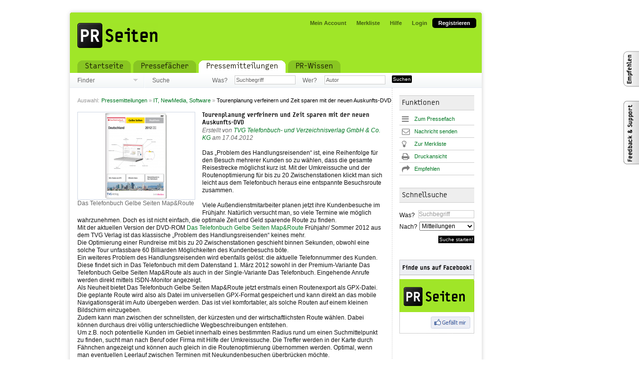

--- FILE ---
content_type: text/html
request_url: http://www.prseiten.de/news/lesen/156
body_size: 8287
content:
<!DOCTYPE html PUBLIC "-//W3C//DTD XHTML 1.0 Strict//EN" "http://www.w3.org/TR/xhtml1/DTD/xhtml1-strict.dtd">
<html xmlns="http://www.w3.org/1999/xhtml" xml:lang="en">
<head>
	<link href="/favicon.ico" type="image/x-icon" rel="icon" /><link href="/favicon.ico" type="image/x-icon" rel="shortcut icon" />	<meta http-equiv="Content-Type" content="text/html; charset=UTF-8" />

	<title>Tourenplanung verfeinern und Zeit sparen mit der neuen Auskunfts-DVD « Pressemitteilungen « PRSeiten</title>
            
        <link rel="stylesheet" type="text/css" href="http://www.prseiten.de/assets/design/min.itseiten.lib.css" />    <link rel="stylesheet" type="text/css" href="http://www.prseiten.de/assets/design/min.itseiten.app.css" />			
	<meta name="description" content="Das „Problem des Handlungsreisenden“ ist, eine Reihenfolge für den Besuch mehrerer Kunden so zu wählen, dass die gesamte Reisestrecke möglichst kurz ist. Mit..." />
	<meta name="keywords" content="presseverteiler, pr-verteiler, presseportal, presseportale, pressemitteilung, pressemitteilungen, pressedienste, pressemitteilung veröffentlichen, pressemitteilung verteilen, pressemitteilung verbreiten, pressemitteilung versenden, pressemitteilung verschicken" />


	<!--[if gte IE 6]>
		<link rel="stylesheet" type="text/css" href="/css/../assets/design/ie6.css" />	<![endif]-->
	<!--[if gte IE 7]>
		<link rel="stylesheet" type="text/css" href="/css/../assets/design/ie7.css" />	<![endif]-->


		
	<script type="text/javascript" src="http://www.prseiten.de/assets/js/min.itseiten.lib.js"></script><script type="text/javascript" src="http://www.prseiten.de/assets/js/min.itseiten.app.js"></script>







<script type="text/javascript" src="http://maps.google.com/maps?file=api&amp;v=2&amp;key=ABQIAAAAaUd1gO7cHOnrrRgPT0iMQRTz8MJk1Xf0yaDnLtyE_mhXPsWXgxQj_nM0aPtnyuXdSqS2qwl2_h8Kog"></script>
<script type="text/javascript" src="http://www.google.com/recaptcha/api/js/recaptcha_ajax.js"></script>

<!-- Implemention of Google Analytics !-->
<script type="text/javascript">

  var _gaq = _gaq || [];
  _gaq.push(['_setAccount', 'UA-28575298-2']);
  _gaq.push(['_trackPageview']);

  (function() {
    var ga = document.createElement('script'); ga.type = 'text/javascript'; ga.async = true;
    ga.src = ('https:' == document.location.protocol ? 'https://ssl' : 'http://www') + '.google-analytics.com/ga.js';
    var s = document.getElementsByTagName('script')[0]; s.parentNode.insertBefore(ga, s);
  })();

</script>

<!-- Typekit Schrift-Einbindung !-->
<script type="text/javascript" src="http://use.typekit.com/obp3lbv.js"></script>
<script type="text/javascript">try{Typekit.load();}catch(e){}</script>
</head>
<body id="news" class="show">
<div id="global-wrapper">
<!--<div id="leaderboard"><a href="#"><img src="/assets/design/default/leaderboard.gif" alt="" /></a></div>-->


<div id="global">
	<div id="header">

		<div id="logo">
			<p><a href="/" title="">
				<span>
					<strong>PRSeiten</strong><br />
					<em>Presseverteiler &amp; Social-Media-Verteiler zur Verbreitung von Pressemitteilungen und News</em>
				</span>
				</a>
			</p>
		</div>

		<div id="nav-meta">
			<ul>
							<li id="nav-meta-accounts" class="first"><a href="/mein-account"><span>Mein Account</span></a></li>
				<li id="nav-meta-watchlist"><a href="/merkliste"><span>Merkliste</span></a></li>
				<li id="nav-meta-help"><a href="http://help.prseiten.de" target="_blank"><span>Hilfe</span></a></li>
							<li id="nav-meta-login"><a href="/login"><span>Login</span></a></li>
										<li id="nav-signup">
					<a href="/registrieren"><span>Registrieren</span></a>				</li>
						</ul>
		</div>

		<div id="nav-main">
			<ul>
								<li id="nav-home">
					<a href="/" title="Presseverteiler &amp; Social-Media-Verteiler zur Verteilung und Verbreitung von Pressemitteilungen, News, Posts, Tweets und jegliche Art von Nachrichten"><span>Startseite</span></a>				</li>
				<li >
					<a href="/profile/pressefaecher" title="Pressefächer mit Pressemitteilung von Unternehmen, Produkten, Verteinen, Bildungseinrichtungen"><span>Pressefächer</span></a>				</li>

				<li id="nav-news"><a href="/news" title="Newsbereich mit Pressemitteilungen, Pressetexten, News und Neuigkeiten"><span>Pressemitteilungen</span></a></li>
				<li id="nav-specials"><a href="http://blog.prseiten.de" title="Zahlreiche Praxistipps rund um Pressearbeit, Presseverteiler, Pressemitteilungen, Redaktionspläne etc."><span>PR-Wissen</span></a></li>
			</ul>
		</div>

	</div>

	
	
<!--<div id="nav-sub">
    <ul>
                <li>
                    </li>
            </ul>
</div>-->
<div id="nav-vendor">
    <div id="nav-finder">
        <p>
            <a id="newsfinder-toggle" href="#">Finder</a>
        </p>
    </div>
    <div id="nav-search">
        <form controller="news" id="NewsSearchForm" method="post" action="/news/suche" accept-charset="utf-8"><div style="display:none;"><input type="hidden" name="_method" value="POST" /></div>            <span>
                Suche            </span>
            <fieldset class="search">
                <label for="search-what">Was?</label><input name="data[News][what]" type="text" id="search-what" autocomplete="off" value="Suchbegriff" class="prefill" /><div id="search-what-suggestion" class="search-suggestion"></div>
                <script type="text/javascript">
                    new InlineSuggestion('search-what', 'search-what-suggestion', '/news/suggestion_what');
                </script>
            </fieldset>
            <fieldset class="search">
                <label for="search-who">Wer?</label><input name="data[News][who]" type="text" id="search-who" autocomplete="off" value="Autor" class="prefill" /><div id="search-who-suggestion" class="search-suggestion"></div>
                <script type="text/javascript">
                    new InlineSuggestion('search-who', 'search-who-suggestion', '/news/suggestion_who');
                </script>
            </fieldset>
<!--            <fieldset class="search">
                <label for="search-tags">Tags?</label>
                <input type="text" class="prefill" value="Tags" id="search-tags" name="data[News][tags]">
                <div class="search-suggestion" id="search-tags-suggestion" style="display: none;">

                </div>
                <script type="text/javascript">
                    new InlineSuggestion('search-tags', 'search-tags-suggestion', '/news/suggestion_tags');
                </script>
            </fieldset>-->
            <fieldset class="submit">
                <input type="submit" value="Suchen" />            </fieldset>
        </form>    </div>

</div><div id="main">
    <div id="newsfinder" style="display:none;">					
       
                    <div id="category-1" class="list">
                <ul>
        
        
        <li>
                                    <a href="/news/auto-verkehr">
                <span class="title">Auto, Verkehr</span>
                <span class="count">52</span></a>        </li>
       
        
        
        <li>
                                    <a href="/news/bildung-karriere-schulungen">
                <span class="title">Bildung, Karriere, Schulungen</span>
                <span class="count">137</span></a>        </li>
       
        
        
        <li>
                                    <a href="/news/computer-information-telekommunikation">
                <span class="title">Computer, Information, Telekommunikation</span>
                <span class="count">95</span></a>        </li>
       
        
        
        <li>
                                    <a href="/news/elektro-elektronik">
                <span class="title">Elektro, Elektronik</span>
                <span class="count">11</span></a>        </li>
       
        
        
        <li>
                                    <a href="/news/essen-trinken">
                <span class="title">Essen, Trinken</span>
                <span class="count">122</span></a>        </li>
       
        
        
        <li>
                                    <a href="/news/familie-kinder-zuhause">
                <span class="title">Familie, Kinder, Zuhause</span>
                <span class="count">38</span></a>        </li>
       
        
        
        <li>
                                    <a href="/news/freizeit-buntes-vermischtes">
                <span class="title">Freizeit, Buntes, Vermischtes </span>
                <span class="count">182</span></a>        </li>
       
        
        
        <li>
                                    <a href="/news/garten-bauen-wohnen">
                <span class="title">Garten, Bauen, Wohnen</span>
                <span class="count">111</span></a>        </li>
       
        
        
        <li>
                                    <a href="/news/handel-dienstleistungen">
                <span class="title">Handel, Dienstleistungen</span>
                <span class="count">223</span></a>        </li>
       
        
        
        <li>
                                    <a href="/news/immobilien">
                <span class="title">Immobilien</span>
                <span class="count">78</span></a>        </li>
       
        
        
        <li>
                                    <a href="/news/internet-ecommerce">
                <span class="title">Internet, Ecommerce</span>
                <span class="count">85</span></a>        </li>
       
        
        
        <li>
                                    <a href="/news/it-newmedia-software">
                <span class="title">IT, NewMedia, Software</span>
                <span class="count">196</span></a>        </li>
       
        
        
        <li>
                                    <a href="/news/kunst-kultur">
                <span class="title">Kunst, Kultur</span>
                <span class="count">198</span></a>        </li>
       
        
                        </ul>
            </div>
            <div id="category-2" class="list">
                <ul>
        
        <li>
                                    <a href="/news/logistik-transport">
                <span class="title">Logistik, Transport</span>
                <span class="count">22</span></a>        </li>
       
        
        
        <li>
                                    <a href="/news/maschinenbau">
                <span class="title">Maschinenbau</span>
                <span class="count">23</span></a>        </li>
       
        
        
        <li>
                                    <a href="/news/medien-kommunikation">
                <span class="title">Medien, Kommunikation</span>
                <span class="count">157</span></a>        </li>
       
        
        
        <li>
                                    <a href="/news/medizin-gesundheit-wellness">
                <span class="title">Medizin, Gesundheit, Wellness</span>
                <span class="count">332</span></a>        </li>
       
        
        
        <li>
                                    <a href="/news/mode-trends-lifestyle">
                <span class="title">Mode, Trends, Lifestyle</span>
                <span class="count">281</span></a>        </li>
       
        
        
        <li>
                                    <a href="/news/politik-recht-gesellschaft">
                <span class="title">Politik, Recht, Gesellschaft</span>
                <span class="count">153</span></a>        </li>
       
        
        
        <li>
                                    <a href="/news/sport-events">
                <span class="title">Sport, Events</span>
                <span class="count">78</span></a>        </li>
       
        
        
        <li>
                                    <a href="/news/tourismus-reisen">
                <span class="title">Tourismus, Reisen</span>
                <span class="count">234</span></a>        </li>
       
        
        
        <li>
                                    <a href="/news/umwelt-energie">
                <span class="title">Umwelt, Energie</span>
                <span class="count">40</span></a>        </li>
       
        
        
        <li>
                                    <a href="/news/unternehmen-wirtschaft-finanzen">
                <span class="title">Unternehmen, Wirtschaft, Finanzen</span>
                <span class="count">322</span></a>        </li>
       
        
        
        <li>
                                    <a href="/news/vereine-verbaende">
                <span class="title">Vereine, Verbände</span>
                <span class="count">4</span></a>        </li>
       
        
        
        <li>
                                    <a href="/news/werbung-marketing-consulting-marktforschung">
                <span class="title">Werbung, Marketing, Consulting, Marktforschung</span>
                <span class="count">81</span></a>        </li>
       
        
        
        <li>
                                    <a href="/news/wissenschaft-forschung-technik">
                <span class="title">Wissenschaft, Forschung, Technik</span>
                <span class="count">59</span></a>        </li>
                        </ul>
            </div>

    <form action="/">
        <fieldset class="action">
            <div class="input submit">
                <input id="newsfinder-submit" type="submit" value="Anzeigen" />
                <span>oder</span>
                <a id="newsfinder-cancel" class="cancel" href="#">Abbrechen</a>
            </div>
        </fieldset>
    </form>
</div>
        	<div id="nav-breadcrump">
		<ul class="browse">
			<li>Auswahl:</li>
                                        <li>
                    <a href="/news"><span>Pressemitteilungen</span></a> »
                </li>
                            <li>
                    <a href="/news/it-newmedia-software"><span>IT, NewMedia, Software</span></a> »
                </li>
                        <li class="selected">
                Tourenplanung verfeinern und Zeit sparen mit der neuen Auskunfts-DVD            </li>
		</ul>
	</div>
					<div id="context">
        <div class="csc-header csc-header-n1">
            <div class="widget">
    <div id="news-actions">
        <div class="title">
            <span class="context_header">Funktionen</span>
        </div>

        <ul>
            <li class="pressbox">
                <i class="fa fa-bars action-icon"></i>
                <a href="/pressefach/tvg-verlag-telefonbuch" rel="nofollow" title="Jetzt Tourenplanung verfeinern und Zeit sparen mit der neuen Auskunfts-DVD auf die Merkliste setzen">Zum Pressefach</a>            </li>
            <li class="messages">
                <i class="fa fa-envelope-o action-icon"></i>
                                    <a href="/pressefach/tvg-verlag-telefonbuch/nachricht-senden" rel="nofollow" title="Jetzt an TVG Telefonbuch- und Verzeichnisverlag GmbH &amp; Co. KG eine Nachricht senden" id="sendMessageBrowserLink">Nachricht senden</a>                        <script type="text/javascript">
                            new Browser('sendMessageBrowserLink', {
                                'url': '/pressefach/tvg-verlag-telefonbuch/nachricht-senden',
                                'title' : 'TVG Telefonbuch- und Verzeichnisverlag GmbH & Co. KG',
                                'part' : 'content',
                                'onload': function(browser, response, handler) {
                                    var body = new Element('div').update(response.responseText);
                                    var message = body.select('.message');
                                    if(message.length && $(message[0]).hasClassName('global-success')) {
                                        $('head').insert({
                                          before: message[0]
                                        });
                                        browser.destroyBrowser();
                                        jQuery('.global-success').delay(5000).fadeOut(2000);
                                    } else {
                                        handler();
                                    }
                                }
                            });
                        </script>
                            </li>
            <li class="watchlist-add">
                <i class="fa fa-lightbulb-o action-icon"></i>
                <a href="/news/tourenplanung-verfeinern-und-zeit-sparen-mit-der-neuen-auskunfts-dvd-156/zur-merkliste" rel="nofollow" title="Jetzt Tourenplanung verfeinern und Zeit sparen mit der neuen Auskunfts-DVD auf die Merkliste setzen">Zur Merkliste</a>            </li>
            <li class="print">
                <i class="fa fa-print action-icon"></i>
                <a href="/news/lesen/156.print" rel="nofollow" title="Jetzt Tourenplanung verfeinern und Zeit sparen mit der neuen Auskunfts-DVD in der Druckansicht öffnen">Druckansicht</a>            </li>
            <li class="recommend">
                <i class="fa fa-share action-icon"></i>
                <a href="/recommendations" rel="nofollow" title="Jetzt Tourenplanung verfeinern und Zeit sparen mit der neuen Auskunfts-DVD weiterempfehlen" id="recommendBrowserLink">Empfehlen</a>                <script type="text/javascript">
                     new Browser('recommendBrowserLink', {
                       'url': '/empfehlen',
                       'title' : '',
                       'part' : 'content'
                      }
                     );
                </script>
            </li>
        </ul>
    </div>
</div>
            <div class="widget">
	<div class="quicksearch">
		<div class="title">
			<span class="context_header">Schnellsuche</span>
		</div>
        
		<form id="CategoryShowForm" method="post" action="/site/search" accept-charset="utf-8"><div style="display:none;"><input type="hidden" name="_method" value="POST" /></div>            <fieldset style="clear: both;">
				<label for="CategoryWhat">Was?</label><input name="data[Category][what]" type="text" value="Suchbegriff" class="prefill" id="CategoryWhat" />
<label for="CategoryType">Nach?</label><select name="data[Category][type]" id="CategoryType">
<option value="884">Pressefächer</option>
<option value="news" selected="selected">Mitteilungen</option>
</select>

				<div class="submit"><input type="submit" value="Suche starten!" /></div>            </fieldset>
		</form>        
	</div>
</div>
            <div class="widget">
	<div class="facebook-find">
		<a target="_blank" title="Direkt zur Facebook-Seite des PRSeiten-Presseverteilers!" href="http://www.facebook.com/pages/PRSeiten/218995351526928?sk=wall">
			<span class="facebook" style="height: 148px; display: block; font-size: 0px">Werde Fan auf facebook</span>
		</a>
	</div>
</div>        </div>
    </div>
    <div id="content">
        <div class="section">
                        <div class="item detail has_image">
                    <div class="image">
                                                        <a href="/news/lesen/tourenplanung-verfeinern-und-zeit-sparen-mit-der-neuen-auskunfts-dvd-156" title="Tourenplanung verfeinern und Zeit sparen mit der neuen Auskunfts-DVD"><img src="/img/news/156/TBGSFS2012569x800-232x172-center.png" width="232" height="172" alt="Tourenplanung verfeinern und Zeit sparen mit der neuen Auskunfts-DVD" /></a>                                        <h4 class="subtitle small_headline">
                    Das Telefonbuch Gelbe Seiten Map&Route                </h4>
                        </div>
    <!--    <div class="description">-->
        <h1 class="small_headline">
                                    <a href="/news/lesen/tourenplanung-verfeinern-und-zeit-sparen-mit-der-neuen-auskunfts-dvd-156" target="_self" title="Tourenplanung verfeinern und Zeit sparen mit der neuen Auskunfts-DVD von TVG Telefonbuch- und Verzeichnisverlag GmbH &amp; Co. KG: Map&amp;Route, Gelbe Seiten, Datenqualität, Das Telefonbuch">Tourenplanung verfeinern und Zeit sparen mit der neuen Auskunfts-DVD</a>        </h1>
            <p class="published_info"><em>Erstellt von <a href="/pressefach/tvg-verlag-telefonbuch" target="_self" title="TVG Telefonbuch- und Verzeichnisverlag GmbH &amp; Co. KG: Das Telefonbuch, Gelbe Seiten, Das Telefonbuch Gelbe Seiten Map&amp;Route, Routenoptimierung, Verzeichnisse, Telekommunikationsdaten, Telefonnummern, Adressen, Datenqualität">TVG Telefonbuch- und Verzeichnisverlag GmbH &amp; Co. KG</a> am 17.04.2012</em></p>
        <p>Das „Problem des Handlungsreisenden“ ist, eine Reihenfolge für den Besuch mehrerer Kunden so zu wählen, dass die gesamte Reisestrecke möglichst kurz ist. Mit der Umkreissuche und der Routenoptimierung für bis zu 20 Zwischenstationen klickt man sich leicht aus dem Telefonbuch heraus eine entspannte Besuchsroute zusammen.</p>                    <div class="wysiwyg-text">Viele Außendienstmitarbeiter planen jetzt ihre Kundenbesuche im Frühjahr. Natürlich versucht man, so viele Termine wie möglich wahrzunehmen. Doch es ist nicht einfach, die optimale Zeit und Geld sparende Route zu finden.<br />Mit der aktuellen Version der DVD-ROM <a href="http://www.telefoncd.de">Das Telefonbuch Gelbe Seiten Map&amp;Route</a> Frühjahr/ Sommer 2012 aus dem TVG Verlag ist das klassische „Problem des Handlungsreisenden“ keines mehr.<br />Die Optimierung einer Rundreise mit bis zu 20 Zwischenstationen geschieht binnen Sekunden, obwohl eine solche Tour unfassbare 60 Billiarden Möglichkeiten des Kundenbesuchs böte.<br />Ein weiteres Problem des Handlungsreisenden wird ebenfalls gelöst: die aktuelle Telefonnummer des Kunden. Diese findet sich in Das Telefonbuch mit dem Datenstand 1. März 2012 sowohl in der Premium-Variante Das Telefonbuch Gelbe Seiten Map&amp;Route als auch in der Single-Variante Das Telefonbuch. Eingehende Anrufe werden direkt mittels ISDN-Monitor angezeigt.<br />Als Neuheit bietet Das Telefonbuch Gelbe Seiten Map&amp;Route jetzt erstmals einen Routenexport als GPX-Datei. Die geplante Route  wird also als Datei im universellen GPX-Format gespeichert und kann direkt an das mobile Navigationsgerät im Auto übergeben werden. Das ist viel komfortabler, als solche Routen auf einem kleinen Bildschirm einzugeben. <br />Zudem kann man zwischen der schnellsten, der kürzesten und der wirtschaftlichsten Route wählen. Dabei können durchaus drei völlig unterschiedliche Wegbeschreibungen entstehen. <br />Um z.B. noch potentielle Kunden im Gebiet innerhalb eines bestimmten Radius rund um einen Suchmittelpunkt zu finden, sucht man nach Beruf oder Firma mit Hilfe der Umkreissuche. Die Treffer werden in der Karte durch Fähnchen angezeigt und können auch gleich in die Routenoptimierung übernommen werden. Optimal, wenn man eventuellen Leerlauf zwischen Terminen mit Neukundenbesuchen überbrücken möchte.<br /><br />Die DVD-ROM Das Telefonbuch Gelbe Seiten Map&amp;Route für Frühjahr/ Sommer 2012 ist im gutsortierten EDV-, Buch- und Bürofachhandel für 24,95 € inkl. Mehrwertsteuer (unverb. Preisempfehlung) erhältlich.  Für die DVD-ROM Das Telefonbuch sind 14,95 € inkl. Mehrwertsteuer (unverb. Preisempfehlung) zu investieren, der Download auf www.telefoncd.de ist nochmals 2 Euro günstiger.<br />Die aktuelle Gelbe Seiten Für Deutschland. Frühjahr/Sommer 2012 ist ausschließlich per Download für 17,95 € inkl. Mehrwertsteuer (unverb. Preisempfehlung) erhältlich. <br /><br />Der TVG Verlag liefert bei Bestellung über www.telefoncd.de oder per Email an bestellung@telefoncd.de versandkostenfrei aus.<br /><br />DVD-ROM Das Telefonbuch Gelbe Seiten Map&amp;Route Frühjahr/ Sommer 2012<br />Technische Voraussetzungen<br />PC: ab Pentium, Windows XP / Vista (32/64-bit) / Windows 7 (jeweils mit aktuellem Servicepack), 2 GB Arbeitsspeicher, DVD-Laufwerk<br />ISBN: 978-3-938913-710<br />EAN: 9-783938-913-71-0<br />24,95 € UVP<br /><br />DVD-ROM Das Telefonbuch. Deutschland Frühjahr/Sommer 2012 <br />Technische Voraussetzungen<br />PC: ab Pentium, Windows XP / Vista (32/64-bit) (jeweils mit aktuellem Servicepack) / Windows 7<br />ISBN: 978-3-938913-703<br />EAN: 9-783938-913-70-3<br />14,95 € UVP<br /><br />Gelbe Seiten Für Deutschland. Frühjahr/Sommer 2012<br />Technische Voraussetzungen<br />PC: ab Pentium, Windows XP / Vista (32/64-bit) (jeweils mit aktuellem Servicepack) / Windows 7<br />17,95 € (nur Downloadversion)<br /><br />Weitere Presseinformationen und Pressefotos unter <br />www.tvg-verlag.de</div>            <div class="wysiwyg-text">Weitere Informationen und Angaben finden Sie unter <a href="http://www.telefoncd.de">http://www.telefoncd.de</a>.</div><div class="wysiwyg-text">Über TVG Telefonbuch- und Verzeichnisverlag GmbH &amp; Co. KG : <br />Über den TVG Verlag

Die TVG Telefonbuch- und Verzeichnisverlag GmbH &amp; Co. KG ist zusammen mit der Deutschen Telekom Medien GmbH für die Herausgabe der Verzeichnisse Das Telefonbuch Hamburg, München und Berlin verantwortlich. Zum Angebot des TVG Verlags gehören weiterhin verschiedene Ausgaben von Das Örtliche sowie suchen.de, die innovative lokale Suchmaschine für Deutschland. 
Neben gedruckten Telefonbüchern und Onlineverzeichnissen vertreibt der TVG Verlag zudem nationale Auskunftsprodukte auf DVD-ROM. Software-Lösungen und Dienstleistungen rund um das Thema Datenqualität für den gewerblichen Einsatz bilden einen weiteren Schwerpunkt im Produktportfolio.</div><div class="wysiwyg-text">Firmenkontakt:<br />TVG Telefonbuch- und Verzeichnisverlag GmbH &amp; Co. KG <br />Wiesenhüttenstr. 18<br />60329 Frankfurt<br />Deutschland<br />069-514461<br />tvg-verlag@roesslerpr.de<br />http://www.tvg-verlag.de</div><div class="wysiwyg-text">Pressekontakt:<br />TVG Verlag - DVD-ROM<br />Nadine Laertz<br />Wiesenhüttenstr. 18<br />60329 Frankfurt<br />Deutschland<br />069-2 57 86-46 47<br />tvg-verlag@roesslerpr.de<br />http://www.telefoncd.de</div>        
                    
                    <div class="rating">
    <ul class='star-rating'>
        <li class='current-rating' style='width:74.635px;'>Aktuelle Bewertung</li>
                <li>
            <a href="http://www.prseiten.de/ratings/rate/model:News/id:156/rating:1" title="1 von 5 Sternen." class="one-star" rel="nofollow"></a>        </li>
                <li>
            <a href="http://www.prseiten.de/ratings/rate/model:News/id:156/rating:2" title="2 von 5 Sternen." class="two-stars" rel="nofollow"></a>        </li>
                <li>
            <a href="http://www.prseiten.de/ratings/rate/model:News/id:156/rating:3" title="3 von 5 Sternen." class="three-stars" rel="nofollow"></a>        </li>
                <li>
            <a href="http://www.prseiten.de/ratings/rate/model:News/id:156/rating:4" title="4 von 5 Sternen." class="four-stars" rel="nofollow"></a>        </li>
                <li>
            <a href="http://www.prseiten.de/ratings/rate/model:News/id:156/rating:5" title="5 von 5 Sternen." class="five-stars" rel="nofollow"></a>        </li>
            </ul>
			<h2 class="rating-teaser">News-Bewertung</h2>
        	<h4>
        Durchschnitt: 2,99    </h4>
    			<h4>
			Ihre Bewertung: 1,00		</h4>
    </div>        <!--    </div>-->
</div>        </div>
        <div class="section featured">
            <div class="item is_half">
                <div class="title title-small">
                    <span class="context_header">Top Pressemitteilungen</span>
                </div>
                <ul>
                                    <li><a href="/news/lesen/399">L.W.C. Michelsen erweitert Sortiment:  Gourmet-Auf</a></li>
                                    <li><a href="/news/lesen/3580">In 12 Minuten zur Bikinifigur – Fitness-Bloggerin </a></li>
                                    <li><a href="/news/lesen/1031">Gebrauchte Louis Vuitton Taschen und Koffer - Spez</a></li>
                                    <li><a href="/news/lesen/310">Artikelserie erklärt jetzt online die Maca Wirkung</a></li>
                                    <li><a href="/news/lesen/345">Dilem Brillen komplette Kollektion online</a></li>
                                </ul>
            </div>
            <div class="item is_half last">
                <div class="title title-small">
                    <span class="context_header">Empfohlene Pressemitteilungen</span>
                </div>
                <ul>
                                    <li><a href="/news/lesen/156">Tourenplanung verfeinern und Zeit sparen mit der n</a></li>
                                    <li><a href="/news/lesen/3986">Liquidität und Treasury in Zeiten des Corona</a></li>
                                    <li><a href="/news/lesen/3987">Wärmebrücken und Gleichwertigkeitsnachweise</a></li>
                                    <li><a href="/news/lesen/3988">Deutsche Schach-Online-Liga ist gestartet</a></li>
                                    <li><a href="/news/lesen/3993">STAY WARM this Christmas mit den welt-komfortabels</a></li>
                                </ul>
            </div>
        </div>
    </div>
</div>
	<div id="footer">

	
		<p class="now-reading">Sie lesen: <strong><a href="/news/lesen/156">Tourenplanung verfeinern und Zeit sparen mit der neuen Auskunfts-DVD « Pressemitteilungen « PRSeiten</a></strong></p>
        
        
        <ul class="social-media-footer">
            <li class="icon-facebook">
                <a href="https://www.facebook.com/pages/PRSeiten/218995351526928" title="Besuchen Sie die Facebook-Seite der PRSeiten" target="_blank">Facebook</a> |
            </li>
            <li class="icon-googleplus">
                <a href="https://plus.google.com/104927319619368848116" title="Besuchen Sie die Google+-Seite der PRSeiten" target="_blank">Google+</a> |
            </li>
            <li class="icon-twitter">
                <a href="https://twitter.com/prseiten" title="Folgen Sie den PRSeiten auf Twitter" target="_blank">Twitter</a> |
            </li>
            <li class="icon-rss">
                <a href="/news.rss" title="Aktuelle Pressemitteilungen und News im RSS-Feed des Presseverteilers" target="_blank">RSS-Feed</a> |
            </li>
            <li class="icon-prseiten">
                <a href="http://blog.prseiten.de" title="Mehr Infos zu den PRSeiten und spannende Artikel finden Sie in unserem Blog" target="_blank">PRSeiten-Blog</a>            </li>
        </ul>

				<ul class="footer_links">
			<li>
				<a href="/unternehmen" title="Informationen zum Unternehmen hinter dem PRSeiten-Presseverteiler">Unternehmen</a> |
			</li>
<!--			<li>
				 |
			</li>-->
			<li>
				<a href="/agb" title="Allgemeine Geschäftsbedingungen des PRSeiten-Presseverteilers">AGB</a> |
			</li>
            <li>
				<a href="/impressum" title="Impressum des PRSeiten-Presseverteilers">Impressum</a>			</li>
		</ul>
		<p>Die PRSeiten sind ein Service der iPark-Media GmbH.<br>
            Sie erreichen uns unter: iPark-Media GmbH, Heinrichstraße 31, 30451 Hannover, Telefon: +49-511-76822980</p>
		<p>Copyright PRSeiten Presseverteiler 2014</p>
	</div>

<div class="feedback">
    <a href="/feedbacks/add" rel="nofollow" id="feedbackButton" class="img"></a></div>

<script type="text/javascript">
	new Browser('feedbackButton', {
			'url': '/feedbacks/add',
			'title' : 'Feedback',
			'part' : 'content',
			'onload': function(browser, response, handler) {
				var body = new Element('div').update(response.responseText);
				var message = body.select('.message');
				if(message.length && $(message[0]).hasClassName('global-success')) {
					$('content').insert({
					  top: message[0]
					});
					browser.destroyBrowser();
					jQuery('.global-success').delay(5000).fadeOut(2000);
				} else {
					handler();
				}
			}
 		}
	);
</script>
<div class="recommend">
    <a href="/recommendations/add" rel="nofollow" id="recommendButton" class="img"></a></div>

<script type="text/javascript">
	new Browser('recommendButton', {
			'url': '/recommendations/add',
			'title' : 'Recommend',
			'part' : 'content',
			'onload': function(browser, response, handler) {
				var body = new Element('div').update(response.responseText);
				var message = body.select('.message');
				if(message.length && $(message[0]).hasClassName('global-success')) {
					$('content').insert({
					  top: message[0]
					});
					browser.destroyBrowser();
					jQuery('.global-success').delay(5000).fadeOut(2000);
				} else {
					handler();
				}
			}
 		}
	);
</script></div> </div> </body>
</html>